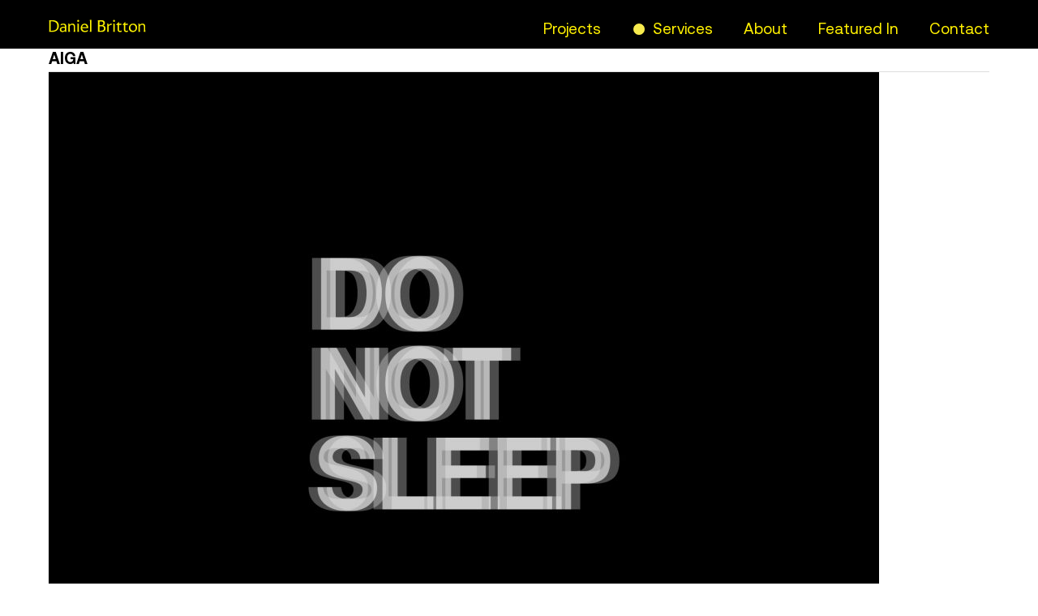

--- FILE ---
content_type: text/css
request_url: https://danielbritton.info/wp-content/themes/astra-child/style.css?ver=1.0.0
body_size: 2374
content:
/**
Theme Name: Astra Child
Author: Brainstorm Force
Author URI: http://wpastra.com/about/
Description: Astra is the fastest, fully customizable & beautiful theme suitable for blogs, personal portfolios and business websites. It is very lightweight (less than 50KB on frontend) and offers unparalleled speed. Built with SEO in mind, Astra comes with schema.org code integrated so search engines will love your site. Astra offers plenty of sidebar options and widget areas giving you a full control for customizations. Furthermore, we have included special features and templates so feel free to choose any of your favorite page builder plugin to create pages flexibly. Some of the other features: # WooCommerce Ready # Responsive # Compatible with major plugins # Translation Ready # Extendible with premium addons # Regularly updated # Designed, Developed, Maintained & Supported by Brainstorm Force. Looking for a perfect base theme? Look no further. Astra is fast, fully customizable and beautiful theme!
Version: 1.0.0
License: GNU General Public License v2 or later
License URI: http://www.gnu.org/licenses/gpl-2.0.html
Text Domain: astra-child
Template: astra
*/

/* Common CSS */
@import url('https://fonts.googleapis.com/css?family=Merriweather:400,700&display=swap');

@font-face{
	font-family:zjhz;
	src:url(https://use.typekit.net/af/c66b64/000000000000000000017942/27/l?subset_id=2&fvd=n7&v=3) format("woff2"),
	url(https://use.typekit.net/af/c66b64/000000000000000000017942/27/d?subset_id=2&fvd=n7&v=3) format("woff"),
	url(https://use.typekit.net/af/c66b64/000000000000000000017942/27/a?subset_id=2&fvd=n7&v=3) format("opentype");
	font-weight:700;
	font-style:normal;
}

a:focus{
    outline: none;
}

.ast-container {
    padding-left: 60px !important;
    padding-right: 60px !important;
    max-width: 100% !important;
}

p {
    color: #111111;
    font-size: 20px;
    line-height: 26px;
}

.source-text p{
	margin-bottom: 10px;
}
.source-text a{
	color: #111111;
}
.source-text a:hover{
	color: #f9ec00 !important;
	text-decoration: underline;
}

/* Header CSS */ 

.main-header-bar {
    background: #000000;
    line-height: unset;
    padding: 20px 0 10px;
}

.ast-site-identity {
    padding: 0 !important;
}

.ast-site-title-wrap {

}

.site-title {
    font-size: 19px;
	line-height: 20px;
}

.site-title, .site-title a {
	font-family: AeonikRegular !important;
    color: #FFF001 !important;
}

ul#primary-menu {
    
}

ul#primary-menu li a {
  	font-family: AeonikRegular;
    font-size: 19px;
    color: #FFF001 !important;
}

ul#primary-menu li:last-child a {
    padding-right: 0px;
}

ul.sub-menu {
    padding: 10px 15px;
    display: none;
    background: transparent !important;
    margin-top: 10px;
    right: auto !important;
    left: 0 !important;
    opacity: 1 !important;
    visibility: visible !important;
	box-shadow: none !important;
	width: 300px !important;
}

ul#primary-menu li ul.sub-menu li a {
    font-size: 19px !important;
	line-height: 20px;
    padding: 20px !important;
    color: #000000 !important;
	padding-left: 29px !important;
}

.main-header-bar .main-header-bar-navigation .menu-item-has-children>a:after {
    display: none;
}

ul#primary-menu .menu-item-has-children {
	padding-left: 26px;
}

@media only screen and (min-width: 767px) {
	
	ul#primary-menu .menu-item-has-children>a:before {
		content: '';
		background-image: url(/wp-content/uploads/2020/04/single-dot.png);
		position: absolute;
		top: 8px;
		left: 21px;
		width: 14px;
		height: 14px;
		background-position: center;
		background-repeat: no-repeat;
		background-size: contain;
	}
	body.open-submenu ul#primary-menu .menu-item-has-children>a:before {
		background-image: url('/wp-content/uploads/2020/04/dot-box.png');
		top: 6px;
		left: 21px;
		width: 17px;
		height: 17px;
	}

	body.open-submenu .site-content:before {
		content: '';
		background: #FFF001;
		position: absolute;
		top: 0;
		left: 0;
		width: 100%;
		height: 100vh;
		z-index: 5;
	}

	body.open-submenu .content-area.primary {
		display: none !important;
	}
	
}
 
/* End Header CSS */ 


/* Home Page CSS */ 

body.home {
    background-color: #F8F9F9;
}

/* End Home Page CSS */ 


/* Project Grid CSS */ 

.project-grid-wrap {
    max-width: 100%;
    margin: 60px auto 0;
}

.project-grid-wrap {
    display: flex;
    flex-wrap: wrap;
}

.project-grid-item {
    width: 33.33%;
    position: relative;
}

.project-grid-item img {
    width: 100%;
    height: auto;
    max-width: 800%;
}

.project-grid-item .abs-div {
    display: none;
    position: absolute;
    height: 100%;
    text-align: center;
    width: 100%;
    background: #FFF001;
    top: 0;
    left: 0;
}

.project-grid-item .hedings-and-text-holder {
    position: absolute;
    top: 50%;
    right: 0px;
    left: 0;
    text-align: center;
    transform: translatey(-50%);
    display: block;
}

.project-grid-item .hedings-and-text-holder h3 {
    color: #111111;
    font-size: 21px;
    font-family: AeonikLight;
    line-height: 20px;
    margin: 0px;
    margin-bottom: 8px;
}

.project-grid-item .hedings-and-text-holder p {
    color: #000000;
    font-size: 18px;
    text-transform: capitalise;
    line-height: 18px;
    margin-bottom: 0px !important;
}

.project-grid-item:hover .abs-div {
    display: block;
}

@media only screen and (min-width: 768px) {
	.page-id-27  .site-content {
		background: #000000;
	}

	.page-id-27 .project-grid-wrap {
		margin: 27px;
	}

	.page-id-27 .ast-container {
		padding: 0px !important;
	}

	.page-id-27  .main-header-bar {
		padding: 20px 54px 10px;
	}

	.page-id-27 .project-grid-wrap .project-grid-item .project-grid-item-inner {
		display: block;
		margin: 27px;
		position: relative;
	}

	.page-id-27 .site-footer {
		margin-top: 0px;
	}

	.page-id-27 .site-footer .ast-footer-overlay {
		padding-left: 54px !important;
		padding-right: 54px !important;
	}
}

/* End Project Grid CSS */ 


/* Project Single CSS */ 
#project-images .gallery-item {
    margin-bottom: 60px;
}
	
.post-template-project-single .swiper-slide.elementor-lightbox-item {
    padding: 0px !important;
}

.post-template-project-single .dialog-message.dialog-lightbox-message {
    padding: 0px !important;
}

.post-template-project-single nav.navigation.post-navigation {
    display: none;
}
/*.elementor-lightbox .elementor-lightbox-image {
    max-height: fit-content !important;
}
.swiper-zoom-container {
    overflow: scroll !important;
    align-items: baseline  !important;
}*/
/* End Project Single CSS */ 

/* Footer CSS */
.site-footer {
    margin-top: 60px;
}
.ast-footer-overlay {
    padding: 30px 0 !important;
}
/* End Footer CSS */


/* Responsive CSS */

@media only screen and (min-width: 768px) {
	/* Common CSS */
	#page {
		display: flex;
		min-height: 100vh;
		flex-direction: column;
		overflow: hidden;
	}

	#content {
		flex: 1 auto;
		min-height: 1px;
	}
	/* End Common CSS */
}

@media only screen and (max-width: 767px) {
    /* Common CSS */
   .ast-container {
        padding-left: 20px !important;
        padding-right: 20px !important;
   }
   /* End Common CSS */

   /* Header CSS */
	.ast-header-break-point .site-header {
		border: none !important;
	}
	
	.main-header-bar {
		padding: 15px 0;
	}
	
	.ast-site-title-wrap {
		margin-top: 0px;
	}

	.ast-site-identity {
		padding: 0px !important;
	}

	.ast-button-wrap .menu-toggle.main-header-menu-toggle {
		height: auto !important;
	}

	.ast-button-wrap .menu-toggle .menu-toggle-icon {
		line-height: 0px !important;
	}

	.site-branding {
    flex: unset !important;
}

	.project-grid-wrap {
		margin-top: 0px;
	}
	
	.ast-button-wrap .menu-toggle.main-header-menu-toggle {
		padding-right: 0px;
	}
	
	.main-header-bar .main-header-bar-navigation.toggle-on {
		padding-top: 15px !important;
	}
	
	button.menu-toggle.main-header-menu-toggle.ast-mobile-menu-buttons-minimal {
		font-size: 0px !important;
		line-height: 0px !important;
		padding: 0px !important;
	}

	.ast-header-break-point .main-header-bar {
		line-height: unset !important;
	}
	
   .ast-button-wrap .menu-toggle .menu-toggle-icon {
        font-size: 29px;
    }
	
	.ast-button-wrap .menu-toggle .menu-toggle-icon:before {
		content: ''  !important;
		background-image: url(/wp-content/uploads/2020/04/single-dot.png);
		position: absolute;
		top: 7px;
    	right: 0;
   		width: 19px;
    	height: 19px;
		background-position: center;
		background-repeat: no-repeat;
		background-size: contain;
	}
	
	.ast-button-wrap .menu-toggle.toggled .menu-toggle-icon:before {
		background-image: url('/wp-content/uploads/2020/04/dot-box.png');
		top: 8x;
    	right: 0;
   		width: 19px;
    	height: 19px;
}
.ast-main-header-nav-open {
		background: #FFF001 !important;
	}
    .main-navigation {
    	background: #FFF001;
	    height: calc(100vh - 52px) !important;
	}

    ul#primary-menu {
        background: transparent;
        text-align: left;
        padding: 15px 20px 0;
        border-top: none;
    }

    ul#primary-menu li {
        padding: 0;
    }

	ul#primary-menu .menu-item-has-children {
		padding-left: 0px;
	}

    ul#primary-menu li a {
        border: none;
        padding: 0px;
		color: #000000 !important;
		line-height: 25px;
		padding: 15px 0;
    }
	
	ul#primary-menu li .sub-menu li a:before {
		content: "\e900";
		font-family: Astra;
		font-size: .65em;
		text-decoration: inherit;
		display: inline-block;
		transform: translate(0,-2px) rotateZ(270deg);
		margin-right: 15px;
	}
	
	button.ast-menu-toggle {
		display: none !important;
	}

    ul#primary-menu ul.sub-menu {
		background: transparent !important;
		padding: 0px;
		display: block !important;
		margin: 0;
	}

	ul#primary-menu ul.sub-menu li {
	    text-align: left;
	}

	ul#primary-menu li ul.sub-menu li a {
	    padding: 15px 0 !important;
	}

/*	ul.sub-menu li {
	    padding: 0px !important;
	    margin-bottom: 13px;
	}*/

	li.ast-submenu-expanded {
	    padding-bottom: 0px !important;
	}

	button.ast-menu-toggle {
	    top: 8px !important;
	}
	
	.ast-main-header-nav-open div#content, .ast-main-header-nav-open footer {
		display: none;
	}
    /* End Header CSS */

    /* Home Page CSS */
    .home .site-content .ast-container {
        padding: 0px !important;
    }
    /* End Home Page CSS */

    /* Project Grid CSS */
	.page-template-project-template .site-content .ast-container {
		padding: 0px !important;
	}
	
    .project-grid-item {
        width: 100%;
        float: none;
    }
    /* End Project Grid CSS */
	
	/* Project Single CSS */ 
	#project-images .gallery-item {
		margin-bottom: 20px;
	}
	/* End Project Single CSS */ 
	
	/* Footer CSS */
	.site-footer {
		margin-top: 0px;
	}
	
	.ast-footer-overlay {
		padding: 20px 0;
	}
	/* End Footer CSS */
}

/* End Responsive CSS */ 

--- FILE ---
content_type: image/svg+xml
request_url: https://danielbritton.info/wp-content/uploads/2021/05/Daniel_Britton_Logo.svg
body_size: 1013
content:
<?xml version="1.0" encoding="utf-8"?>
<!-- Generator: Adobe Illustrator 25.2.2, SVG Export Plug-In . SVG Version: 6.00 Build 0)  -->
<svg version="1.1" xmlns="http://www.w3.org/2000/svg" xmlns:xlink="http://www.w3.org/1999/xlink" x="0px" y="0px"
	 viewBox="0 0 150 20" style="enable-background:new 0 0 150 20;" xml:space="preserve">
<style type="text/css">
	.st0{fill:#FAF000;}
</style>
<g id="Image">
	<g>
		<path class="st0" d="M15.7,9.9c0,3-1,5.4-2.8,6.9C11,18.3,8.6,19.1,5,19.1H0.7C0.9,18.2,1,17,1,15.8V4.5c0-1.2-0.1-2.4-0.3-3.4
			h5.1C11.9,1.1,15.7,4,15.7,9.9z M13.3,10.3c0-6-4.4-7.4-8.7-7.4H3.2v14.5h1.4C9.4,17.4,13.3,15.8,13.3,10.3z"/>
		<path class="st0" d="M25.4,19.1l-0.2-1.4c-0.5,0.6-1.8,1.7-4,1.7c-2.1,0-4.1-1.2-4.1-3.7c0-2.4,1.9-4.4,5.6-4.4
			c0.9,0,1.8,0.1,2.3,0.2v-0.3c0-2.1-0.8-3.1-2.7-3.1c-1.9,0-3.2,0.9-4,1.6l0,0l0.4-2.3c0.9-0.5,2.4-1,4.1-1c2.9,0,4.4,1.5,4.4,4.4
			v5.2c0,1.4,0.2,2.4,0.3,3.1H25.4z M25,16.2v-3c-0.6-0.2-1.4-0.3-2.2-0.3c-2.6,0-3.5,1.2-3.5,2.6s0.9,2.3,2.5,2.3
			C23.2,17.7,24.4,17,25,16.2z"/>
		<path class="st0" d="M41.2,19.1h-2.8c0.2-0.7,0.3-1.7,0.3-3.1v-4.8c0-2.1-1-3-2.6-3c-1.4,0-2.5,0.7-3.5,1.8v6
			c0,1.4,0.2,2.4,0.3,3.1h-2.8c0.2-0.7,0.3-1.7,0.3-3.1V9.8c0-1.2-0.1-2.3-0.4-3.1h2.1l0.3,1.7c1.1-1.4,2.7-2,4.3-2
			c2.5,0,4,1.5,4,4.4v5.2C40.9,17.5,41,18.5,41.2,19.1z"/>
		<path class="st0" d="M44,2.2c0-0.9,0.6-1.5,1.5-1.5c0.8,0,1.5,0.7,1.5,1.5c0,0.9-0.6,1.5-1.5,1.5C44.6,3.7,44,3.1,44,2.2z
			 M44.4,16.1V9.8c0-1.4-0.1-2.4-0.3-3.1h2.4v9.3c0,1.4,0.2,2.4,0.4,3.1h-2.8C44.2,18.5,44.4,17.5,44.4,16.1z"/>
		<path class="st0" d="M60.9,13.5h-9.3c0.3,2.6,2,4.2,4.6,4.2c1.8,0,3-0.8,4-1.6v2.2c-0.5,0.4-2.3,1.2-4.5,1.2c-4,0-6.3-2.6-6.3-6.2
			c0-4,2.7-6.8,6.2-6.8c3.6,0,5.4,2.7,5.4,5.9C60.9,12.7,60.9,13.1,60.9,13.5z M51.5,11.9h7.2c-0.3-2.3-1.7-3.7-3.6-3.7
			C53.3,8.2,51.8,9.7,51.5,11.9z"/>
		<path class="st0" d="M63.7,16.1V3.7c0-1.4-0.2-2.4-0.4-3.1h2.5v15.5c0,1.4,0.2,2.4,0.3,3.1h-2.8C63.5,18.5,63.7,17.5,63.7,16.1z"
			/>
		<path class="st0" d="M87.7,13.8c0,5.1-4.7,5.4-6.8,5.4h-5.1C76,18.2,76,17,76,15.8V4.5c0-1.2-0.1-2.4-0.3-3.4h3.8
			c3.3,0,7.2,0.1,7.2,4.5c0,1.9-1.1,3.3-2.7,3.7C85.9,9.7,87.7,10.9,87.7,13.8z M78.3,2.9v5.9h1.5c2.4,0,4.5-0.4,4.5-3
			c0-2.7-2.5-2.8-5.1-2.8H78.3z M85.3,13.9c0-3-2.3-3.4-5-3.4h-2v6.9h2.3C82.6,17.4,85.3,16.9,85.3,13.9z"/>
		<path class="st0" d="M97.3,6.4v2.2c-0.3-0.1-0.7-0.1-1.1-0.1c-1.2,0-2.5,0.6-3.7,1.9v5.6c0,1.4,0.2,2.4,0.3,3.1h-2.8
			c0.2-0.7,0.4-1.7,0.4-3.1V9.8c0-1.2-0.1-2.3-0.4-3.1h2.1l0.4,2.1c0.6-0.9,2.1-2.4,4.2-2.4C96.9,6.4,97.2,6.4,97.3,6.4z"/>
		<path class="st0" d="M99.3,2.2c0-0.9,0.6-1.5,1.5-1.5c0.8,0,1.5,0.7,1.5,1.5c0,0.9-0.6,1.5-1.5,1.5C99.9,3.7,99.3,3.1,99.3,2.2z
			 M99.7,16.1V9.8c0-1.4-0.1-2.4-0.3-3.1h2.4v9.3c0,1.4,0.2,2.4,0.4,3.1h-2.8C99.6,18.5,99.7,17.5,99.7,16.1z"/>
		<path class="st0" d="M110.2,17.7c0.9,0,1.7-0.4,2.3-0.9v2.1c-0.4,0.2-1.2,0.5-2.6,0.5c-2.9,0-3.7-1.8-3.7-4.1V8.3H104l0-0.1
			l4.2-4.5h0.1v3h4L112,8.3h-3.7v6.9C108.3,17.1,109,17.7,110.2,17.7z M122.2,16.8v2.1c-0.4,0.2-1.2,0.5-2.6,0.5
			c-2.9,0-3.7-1.8-3.7-4.1V8.3h-2.1l0-0.1l4.2-4.5h0.1v3h4l-0.2,1.6H118v6.9c0,1.8,0.7,2.4,2,2.4C120.9,17.7,121.7,17.3,122.2,16.8z
			"/>
		<path class="st0" d="M123.6,13.2c0-3.8,2.7-6.8,6.6-6.8c3.7,0,6.1,2.6,6.1,6.2c0,4-2.7,6.8-6.6,6.8
			C126,19.4,123.6,16.8,123.6,13.2z M134.1,13.1c0-3-1.7-5-4.3-5c-2.4,0-3.9,2.1-3.9,4.4c0,3.4,2.1,5,4.3,5
			C132.7,17.6,134.1,15.5,134.1,13.1z"/>
		<path class="st0" d="M149.3,19.1h-2.8c0.2-0.7,0.3-1.7,0.3-3.1v-4.8c0-2.1-1-3-2.6-3c-1.4,0-2.5,0.7-3.5,1.8v6
			c0,1.4,0.2,2.4,0.3,3.1h-2.8c0.2-0.7,0.3-1.7,0.3-3.1V9.8c0-1.2-0.1-2.3-0.4-3.1h2.1l0.3,1.7c1.1-1.4,2.7-2,4.3-2
			c2.5,0,4,1.5,4,4.4v5.2C149,17.5,149.2,18.5,149.3,19.1z"/>
	</g>
</g>
<g id="Dots">
</g>
</svg>
